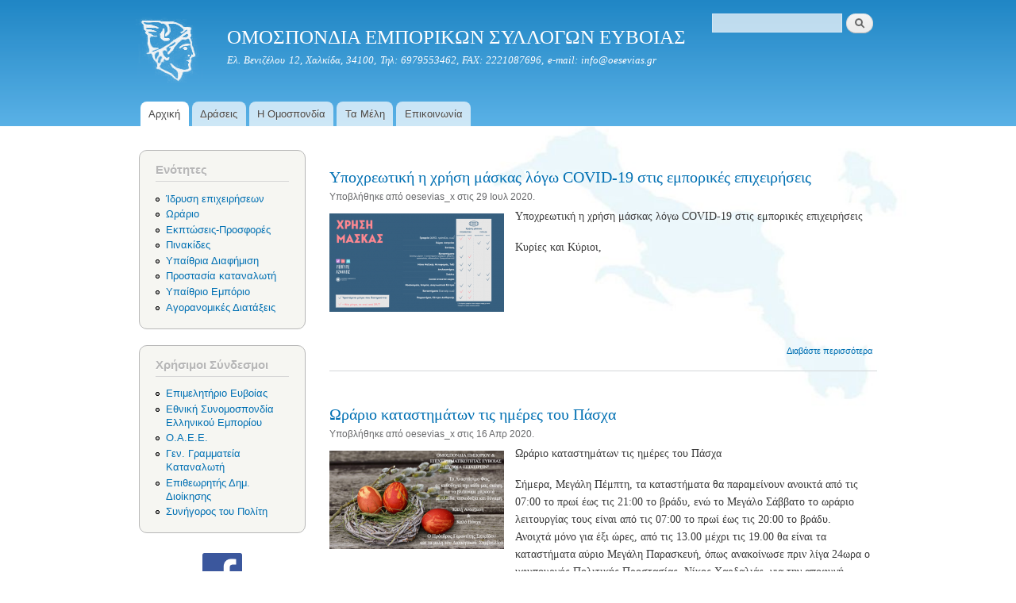

--- FILE ---
content_type: text/html; charset=utf-8
request_url: http://oesevias.gr/drupal/?q=node
body_size: 7320
content:
<!DOCTYPE html PUBLIC "-//W3C//DTD XHTML+RDFa 1.0//EN"
  "http://www.w3.org/MarkUp/DTD/xhtml-rdfa-1.dtd">
<html xmlns="http://www.w3.org/1999/xhtml" xml:lang="el" version="XHTML+RDFa 1.0" dir="ltr"
  xmlns:content="http://purl.org/rss/1.0/modules/content/"
  xmlns:dc="http://purl.org/dc/terms/"
  xmlns:foaf="http://xmlns.com/foaf/0.1/"
  xmlns:og="http://ogp.me/ns#"
  xmlns:rdfs="http://www.w3.org/2000/01/rdf-schema#"
  xmlns:sioc="http://rdfs.org/sioc/ns#"
  xmlns:sioct="http://rdfs.org/sioc/types#"
  xmlns:skos="http://www.w3.org/2004/02/skos/core#"
  xmlns:xsd="http://www.w3.org/2001/XMLSchema#">

<head profile="http://www.w3.org/1999/xhtml/vocab">
  <meta http-equiv="Content-Type" content="text/html; charset=utf-8" />
<link rel="shortcut icon" href="http://oesevias.gr/drupal/misc/favicon.ico" type="image/vnd.microsoft.icon" />
<meta name="Generator" content="Drupal 7 (http://drupal.org)" />
<link rel="alternate" type="application/rss+xml" title="ΟΜΟΣΠΟΝΔΙΑ ΕΜΠΟΡΙΚΩΝ ΣΥΛΛΟΓΩΝ ΕΥΒΟΙΑΣ RSS" href="http://oesevias.gr/drupal/?q=rss.xml" />
  <title>ΟΜΟΣΠΟΝΔΙΑ ΕΜΠΟΡΙΚΩΝ ΣΥΛΛΟΓΩΝ ΕΥΒΟΙΑΣ | Ελ. Βενιζέλου 12, Χαλκίδα, 34100, Τηλ: 6979553462, FAX: 2221087696, e-mail: info@oesevias.gr</title>
  <style type="text/css" media="all">@import url("http://oesevias.gr/drupal/modules/system/system.base.css?osidey");
@import url("http://oesevias.gr/drupal/modules/system/system.menus.css?osidey");
@import url("http://oesevias.gr/drupal/modules/system/system.messages.css?osidey");
@import url("http://oesevias.gr/drupal/modules/system/system.theme.css?osidey");</style>
<style type="text/css" media="all">@import url("http://oesevias.gr/drupal/sites/all/modules/simplenews/simplenews.css?osidey");
@import url("http://oesevias.gr/drupal/modules/comment/comment.css?osidey");
@import url("http://oesevias.gr/drupal/modules/field/theme/field.css?osidey");
@import url("http://oesevias.gr/drupal/modules/node/node.css?osidey");
@import url("http://oesevias.gr/drupal/modules/search/search.css?osidey");
@import url("http://oesevias.gr/drupal/modules/user/user.css?osidey");
@import url("http://oesevias.gr/drupal/sites/all/modules/views/css/views.css?osidey");
@import url("http://oesevias.gr/drupal/sites/all/modules/ckeditor/css/ckeditor.css?osidey");</style>
<style type="text/css" media="all">@import url("http://oesevias.gr/drupal/sites/all/modules/ctools/css/ctools.css?osidey");</style>
<style type="text/css" media="all">@import url("http://oesevias.gr/drupal/themes/bartik/css/layout.css?osidey");
@import url("http://oesevias.gr/drupal/themes/bartik/css/style.css?osidey");
@import url("http://oesevias.gr/drupal/sites/default/files/color/bartik-84cd3d5d/colors.css?osidey");</style>
<style type="text/css" media="print">@import url("http://oesevias.gr/drupal/themes/bartik/css/print.css?osidey");</style>

<!--[if lte IE 7]>
<link type="text/css" rel="stylesheet" href="http://oesevias.gr/drupal/themes/bartik/css/ie.css?osidey" media="all" />
<![endif]-->

<!--[if IE 6]>
<link type="text/css" rel="stylesheet" href="http://oesevias.gr/drupal/themes/bartik/css/ie6.css?osidey" media="all" />
<![endif]-->
  <script type="text/javascript" src="http://oesevias.gr/drupal/misc/jquery.js?v=1.4.4"></script>
<script type="text/javascript" src="http://oesevias.gr/drupal/misc/jquery.once.js?v=1.2"></script>
<script type="text/javascript" src="http://oesevias.gr/drupal/misc/drupal.js?osidey"></script>
<script type="text/javascript" src="http://oesevias.gr/drupal/sites/default/files/languages/el_4c0A65NU_sfDgSr17JJTdh5g-2bAXOhsIfBkHi0ARy8.js?osidey"></script>
<script type="text/javascript">
<!--//--><![CDATA[//><!--
jQuery.extend(Drupal.settings, {"basePath":"\/drupal\/","pathPrefix":"","ajaxPageState":{"theme":"bartik","theme_token":"aIj1Pj838DohU5rQP4qPJn6jI5wAbBToIF54TrogUn4","js":{"misc\/jquery.js":1,"misc\/jquery.once.js":1,"misc\/drupal.js":1,"public:\/\/languages\/el_4c0A65NU_sfDgSr17JJTdh5g-2bAXOhsIfBkHi0ARy8.js":1},"css":{"modules\/system\/system.base.css":1,"modules\/system\/system.menus.css":1,"modules\/system\/system.messages.css":1,"modules\/system\/system.theme.css":1,"sites\/all\/modules\/simplenews\/simplenews.css":1,"modules\/comment\/comment.css":1,"modules\/field\/theme\/field.css":1,"modules\/node\/node.css":1,"modules\/search\/search.css":1,"modules\/user\/user.css":1,"sites\/all\/modules\/views\/css\/views.css":1,"sites\/all\/modules\/ckeditor\/css\/ckeditor.css":1,"sites\/all\/modules\/ctools\/css\/ctools.css":1,"themes\/bartik\/css\/layout.css":1,"themes\/bartik\/css\/style.css":1,"themes\/bartik\/css\/colors.css":1,"themes\/bartik\/css\/print.css":1,"themes\/bartik\/css\/ie.css":1,"themes\/bartik\/css\/ie6.css":1}}});
//--><!]]>
</script>
</head>
<body class="html front not-logged-in one-sidebar sidebar-first page-node triptych" >
  <div id="skip-link">
    <a href="#main-content" class="element-invisible element-focusable">Παράκαμψη προς το κυρίως περιεχόμενο</a>
  </div>
    <div id="page-wrapper"><div id="page">

  <div id="header" class="without-secondary-menu"><div class="section clearfix">

          <a href="/drupal/" title="Αρχική" rel="home" id="logo">
        <img src="http://oesevias.gr/drupal/sites/default/files/oes_logo5.png" alt="Αρχική" />
      </a>
    
          <div id="name-and-slogan">

                              <h1 id="site-name">
              <a href="/drupal/" title="Αρχική" rel="home"><span>ΟΜΟΣΠΟΝΔΙΑ ΕΜΠΟΡΙΚΩΝ ΣΥΛΛΟΓΩΝ ΕΥΒΟΙΑΣ</span></a>
            </h1>
                  
                  <div id="site-slogan">
            Ελ. Βενιζέλου 12, Χαλκίδα, 34100, Τηλ: 6979553462, FAX: 2221087696, e-mail: info@oesevias.gr          </div>
        
      </div> <!-- /#name-and-slogan -->
    
      <div class="region region-header">
    <div id="block-search-form" class="block block-search">

    
  <div class="content">
    <form action="/drupal/?q=node" method="post" id="search-block-form" accept-charset="UTF-8"><div><div class="container-inline">
      <h2 class="element-invisible">Φόρμα αναζήτησης</h2>
    <div class="form-item form-type-textfield form-item-search-block-form">
  <label class="element-invisible" for="edit-search-block-form--2">Αναζήτηση </label>
 <input title="Πληκτρολογήστε τους όρους που θέλετε να αναζητήσετε." type="text" id="edit-search-block-form--2" name="search_block_form" value="" size="15" maxlength="128" class="form-text" />
</div>
<div class="form-actions form-wrapper" id="edit-actions"><input type="submit" id="edit-submit" name="op" value="Αναζήτηση" class="form-submit" /></div><input type="hidden" name="form_build_id" value="form-hzTfrnBasF1gqTnbD_pTs9i2z_-Kc7PA_92G1CLJOUY" />
<input type="hidden" name="form_id" value="search_block_form" />
</div>
</div></form>  </div>
</div>
  </div>

          <div id="main-menu" class="navigation">
        <h2 class="element-invisible">Κύριο μενού</h2><ul id="main-menu-links" class="links clearfix"><li class="menu-218 first active"><a href="/drupal/" title="" class="active">Αρχική</a></li>
<li class="menu-475"><a href="http://oesevias.gr/drupal/?q=draseis" title="Δράσεις">Δράσεις</a></li>
<li class="menu-347"><a href="/drupal/?q=node/1" title="Η Ομοσπονδία">Η Ομοσπονδία</a></li>
<li class="menu-349"><a href="/drupal/?q=node/2" title="Τα μέλη της Ομοσπονδίας">Τα Μέλη</a></li>
<li class="menu-350 last"><a href="/drupal/?q=node/3" title="Επικοινωνία">Επικοινωνία</a></li>
</ul>      </div> <!-- /#main-menu -->
    
    
  </div></div> <!-- /.section, /#header -->

  
  
  <div id="main-wrapper" class="clearfix"><div id="main" class="clearfix">

    
          <div id="sidebar-first" class="column sidebar"><div class="section">
          <div class="region region-sidebar-first">
    <div id="block-menu-menu-enotites" class="block block-menu">

    <h2>Ενότητες</h2>
  
  <div class="content">
    <ul class="menu clearfix"><li class="first leaf"><a href="http://oesevias.gr/drupal/?q=idrisi" title="Ίδρυση επιχειρήσεων">Ίδρυση επιχειρήσεων</a></li>
<li class="leaf"><a href="http://oesevias.gr/drupal/?q=orario" title="Ωράριο Λειτουργίας">Ωράριο</a></li>
<li class="leaf"><a href="http://oesevias.gr/drupal/?q=ekptoseis" title="">Εκπτώσεις-Προσφορές</a></li>
<li class="leaf"><a href="http://oesevias.gr/drupal/?q=pinakides" title="">Πινακίδες</a></li>
<li class="leaf"><a href="http://oesevias.gr/drupal/?q=diafimisi" title="">Υπαίθρια Διαφήμιση</a></li>
<li class="leaf"><a href="http://oesevias.gr/drupal/?q=prostasia" title="">Προστασία καταναλωτή</a></li>
<li class="leaf"><a href="http://oesevias.gr/drupal/?q=emporio" title="">Υπαίθριο Εμπόριο</a></li>
<li class="last leaf"><a href="http://oesevias.gr/drupal/?q=agoranomia" title="">Αγορανομικές Διατάξεις</a></li>
</ul>  </div>
</div>
<div id="block-menu-menu-links" class="block block-menu">

    <h2>Χρήσιμοι Σύνδεσμοι</h2>
  
  <div class="content">
    <ul class="menu clearfix"><li class="first leaf"><a href="http://www.eviachamber.gr/" title="Επιμελητήριο Ευβοίας">Επιμελητήριο Ευβοίας</a></li>
<li class="leaf"><a href="http://www.esee.gr/" title="Εθνική Συνομοσπονδία Ελληνικού Εμπορίου">Εθνική Συνομοσπονδία Ελληνικού Εμπορίου</a></li>
<li class="leaf"><a href="http://www.oaee.gr/" title="Οργανισμός Ασφάλισης Ελεύθερων Επαγγελματιών">Ο.Α.Ε.Ε.</a></li>
<li class="leaf"><a href="http://www.efpolis.gr/" title="Γενική Γραμματεία Καταναλωτή">Γεν. Γραμματεία Καταναλωτή</a></li>
<li class="leaf"><a href="http://www.gedd.gr/" title="Επιθεωρητής Δημόσιας Διοίκησης">Επιθεωρητής Δημ. Διοίκησης</a></li>
<li class="last leaf"><a href="http://www.synigoros.gr/" title="Συνήγορος του Πολίτη">Συνήγορος του Πολίτη</a></li>
</ul>  </div>
</div>
<div id="block-block-4" class="block block-block">

    
  <div class="content">
    <table align="center" border="0" cellpadding="0" cellspacing="0"><tr><td align="center" style="background:white;"><a target="_blank" href="https://www.facebook.com/pages/%CE%9F%CE%BC%CE%BF%CF%83%CF%80%CE%BF%CE%BD%CE%B4%CE%AF%CE%B1-%CE%95%CE%BC%CF%80%CE%BF%CF%81%CE%B9%CE%BA%CF%8E%CE%BD-%CE%A3%CF%85%CE%BB%CE%BB%CF%8C%CE%B3%CF%89%CE%BD-%CE%95%CF%8D%CE%B2%CE%BF%CE%B9%CE%B1%CF%82/467364663399092"><img width="50px" src="http://oesevias.gr/Files/facebook-logo.png" style="display:block; margin-left:auto; margin-right:auto;" /></a></td>
</tr></table>  </div>
</div>
  </div>
      </div></div> <!-- /.section, /#sidebar-first -->
    
    <div id="content" class="column"><div class="section">
            <a id="main-content"></a>
                                <div class="tabs">
                  </div>
                          <div class="region region-content">
    <div id="block-system-main" class="block block-system">

    
  <div class="content">
    <div id="node-230" class="node node-article node-promoted node-teaser clearfix" about="/drupal/?q=node/230" typeof="sioc:Item foaf:Document">

        <h2 property="dc:title" datatype="">
      <a href="/drupal/?q=node/230">Υποχρεωτική η χρήση μάσκας λόγω COVID-19 στις εμπορικές επιχειρήσεις</a>
    </h2>
    
      <div class="meta submitted">
            <span property="dc:date dc:created" content="2020-07-29T09:30:14+03:00" datatype="xsd:dateTime" rel="sioc:has_creator">Υποβλήθηκε από <span class="username" xml:lang="" about="/drupal/?q=user/1" typeof="sioc:UserAccount" property="foaf:name" datatype="">oesevias_x</span> στις 29 Ιουλ 2020.</span>    </div>
  
  <div class="content clearfix">
    <div class="field field-name-field-image field-type-image field-label-hidden"><div class="field-items"><div class="field-item even" rel="og:image rdfs:seeAlso" resource="http://oesevias.gr/drupal/sites/default/files/styles/medium/public/field/image/EeA8tQHXgAAG4NF.png?itok=isn98Vaa"><a href="/drupal/?q=node/230"><img typeof="foaf:Image" src="http://oesevias.gr/drupal/sites/default/files/styles/medium/public/field/image/EeA8tQHXgAAG4NF.png?itok=isn98Vaa" width="220" height="124" alt="" /></a></div></div></div><div class="field field-name-body field-type-text-with-summary field-label-hidden"><div class="field-items"><div class="field-item even" property="content:encoded"><p>Υποχρεωτική η χρήση μάσκας λόγω COVID-19 στις εμπορικές επιχειρήσεις</p>
<p>Κυρίες και Κύριοι,</p></div></div></div>  </div>

      <div class="link-wrapper">
      <ul class="links inline"><li class="node-readmore first last"><a href="/drupal/?q=node/230" rel="tag" title="Υποχρεωτική η χρήση μάσκας λόγω COVID-19 στις εμπορικές επιχειρήσεις">Διαβάστε περισσότερα<span class="element-invisible"> για Υποχρεωτική η χρήση μάσκας λόγω COVID-19 στις εμπορικές επιχειρήσεις</span></a></li>
</ul>    </div>
  
  
</div>
<div id="node-229" class="node node-article node-promoted node-teaser clearfix" about="/drupal/?q=node/229" typeof="sioc:Item foaf:Document">

        <h2 property="dc:title" datatype="">
      <a href="/drupal/?q=node/229"> Ωράριο καταστημάτων τις ημέρες του Πάσχα</a>
    </h2>
    
      <div class="meta submitted">
            <span property="dc:date dc:created" content="2020-04-16T11:22:39+03:00" datatype="xsd:dateTime" rel="sioc:has_creator">Υποβλήθηκε από <span class="username" xml:lang="" about="/drupal/?q=user/1" typeof="sioc:UserAccount" property="foaf:name" datatype="">oesevias_x</span> στις 16 Απρ 2020.</span>    </div>
  
  <div class="content clearfix">
    <div class="field field-name-field-image field-type-image field-label-hidden"><div class="field-items"><div class="field-item even" rel="og:image rdfs:seeAlso" resource="http://oesevias.gr/drupal/sites/default/files/styles/medium/public/field/image/%CE%95%CE%A5%CE%A7%CE%95%CE%A3%20%CE%A0%CE%91%CE%A3%CE%A7%CE%91.png?itok=KSzGkgX2"><a href="/drupal/?q=node/229"><img typeof="foaf:Image" src="http://oesevias.gr/drupal/sites/default/files/styles/medium/public/field/image/%CE%95%CE%A5%CE%A7%CE%95%CE%A3%20%CE%A0%CE%91%CE%A3%CE%A7%CE%91.png?itok=KSzGkgX2" width="220" height="124" alt="" /></a></div></div></div><div class="field field-name-body field-type-text-with-summary field-label-hidden"><div class="field-items"><div class="field-item even" property="content:encoded"><p>Ωράριο καταστημάτων τις ημέρες του Πάσχα</p>
<p>Σήμερα, Μεγάλη Πέμπτη, τα καταστήματα θα παραμείνουν ανοικτά από τις 07:00 το πρωί έως τις 21:00 το βράδυ, ενώ το Μεγάλο Σάββατο το ωράριο λειτουργίας τους είναι από τις 07:00 το πρωί έως τις 20:00 το βράδυ.<br />
Ανοιχτά μόνο για έξι ώρες, από τις 13.00 μέχρι τις 19.00 θα είναι τα καταστήματα αύριο Μεγάλη Παρασκευή, όπως ανακοίνωσε πριν λίγα 24ωρα ο υφυπουργός Πολιτικής Προστασίας, Νίκος Χαρδαλιάς, για την αποφυγή συνωστισμού.<br />
 Κλειστά θα παραμείνουν τα καταστήματα την Κυριακή του Πάσχα και τη Δευτέρα του Πάσχα.</p>
<p>Το συγκεκριμένο -έκτακτο- ωράριο λειτουργίας καταστημάτων προσδιορίστηκε με απόφαση του υπουργού Ανάπτυξης και Επενδύσεων, Άδωνι Γεωργιάδη.<br />
Όπως τονίζεται στο ΦΕΚ, η συγκεκριμένη υπουργική απόφαση μπορεί να τροποποιηθεί ή και να ανακληθεί με νεότερη απόφαση, εφόσον αυτό κριθεί αναγκαίο, «λαμβάνοντας υπόψη τις εκάστοτε επικρατούσες συνθήκες της αγοράς» και ανάλογα με τις όποιες εξελίξεις για τον κορονοϊό.</p>
<p>Καλό Πάσχα σε όλους.</p>
</div></div></div>  </div>

      <div class="link-wrapper">
      <ul class="links inline"><li class="node-readmore first last"><a href="/drupal/?q=node/229" rel="tag" title=" Ωράριο καταστημάτων τις ημέρες του Πάσχα">Διαβάστε περισσότερα<span class="element-invisible"> για  Ωράριο καταστημάτων τις ημέρες του Πάσχα</span></a></li>
</ul>    </div>
  
  
</div>
<div id="node-228" class="node node-article node-promoted node-teaser clearfix" about="/drupal/?q=node/228" typeof="sioc:Item foaf:Document">

        <h2 property="dc:title" datatype="">
      <a href="/drupal/?q=node/228">Εορταστικό ωράριο καταστημάτων την Μεγάλη Εβδομάδα</a>
    </h2>
    
      <div class="meta submitted">
            <span property="dc:date dc:created" content="2020-04-13T11:06:44+03:00" datatype="xsd:dateTime" rel="sioc:has_creator">Υποβλήθηκε από <span class="username" xml:lang="" about="/drupal/?q=user/1" typeof="sioc:UserAccount" property="foaf:name" datatype="">oesevias_x</span> στις 13 Απρ 2020.</span>    </div>
  
  <div class="content clearfix">
    <div class="field field-name-body field-type-text-with-summary field-label-hidden"><div class="field-items"><div class="field-item even" property="content:encoded"><p>Εορταστικό ωράριο καταστημάτων την Μεγάλη Εβδομάδα</p>
<p>Σας ενημερώνουμε ότι, δημοσιεύτηκε στην Εφημερίδα της Κυβερνήσεως (ΦΕΚ 1274Β - επισυνάπτεται στην παρούσα), η Υπουργική Απόφαση 36938/8-4-2020, με την οποία καθορίζεται το ωράριο των καταστημάτων την Μεγάλη Εβδομάδα.<br />
Σύμφωνα με αυτήν (άρθρο 1), το πλαίσιο ωραρίου των καταστημάτων λιανικής πώλησης τροφίμων την Κυριακή 12-4-2020 διαμορφώνεται από 10:00 έως 20:00.<br />
Σε ό,τι αφορά την Μεγάλη Εβδομάδα, η Υπουργική Απόφαση ορίζει ότι, από τη Μεγάλη Δευτέρα έως το Μεγάλο Σάββατο, ισχύει το εθνικό πλαίσιο ωραρίου, το οποίο εκτείνεται μέχρι τις 21.00 από Δευτέρα έως Παρασκευή και μέχρι τις 20.00 το Σάββατο.</p>
</div></div></div>  </div>

      <div class="link-wrapper">
      <ul class="links inline"><li class="node-readmore first last"><a href="/drupal/?q=node/228" rel="tag" title="Εορταστικό ωράριο καταστημάτων την Μεγάλη Εβδομάδα">Διαβάστε περισσότερα<span class="element-invisible"> για Εορταστικό ωράριο καταστημάτων την Μεγάλη Εβδομάδα</span></a></li>
</ul>    </div>
  
  
</div>
<div id="node-227" class="node node-article node-promoted node-teaser clearfix" about="/drupal/?q=node/227" typeof="sioc:Item foaf:Document">

        <h2 property="dc:title" datatype="">
      <a href="/drupal/?q=node/227">ΘΕΜΑ: ΕΠΙΤΑΓΕΣ – ΕΠΙΣΤΡΕΠΤΕΑ ΠΡΟΚΑΤΑΒΟΛΗ</a>
    </h2>
    
      <div class="meta submitted">
            <span property="dc:date dc:created" content="2020-04-04T12:10:50+03:00" datatype="xsd:dateTime" rel="sioc:has_creator">Υποβλήθηκε από <span class="username" xml:lang="" about="/drupal/?q=user/1" typeof="sioc:UserAccount" property="foaf:name" datatype="">oesevias_x</span> στις 4 Απρ 2020.</span>    </div>
  
  <div class="content clearfix">
    <div class="field field-name-field-image field-type-image field-label-hidden"><div class="field-items"><div class="field-item even" rel="og:image rdfs:seeAlso" resource="http://oesevias.gr/drupal/sites/default/files/styles/medium/public/field/image/ESEE_LOGO_NEW-01.jpg?itok=M8ESfuoQ"><a href="/drupal/?q=node/227"><img typeof="foaf:Image" src="http://oesevias.gr/drupal/sites/default/files/styles/medium/public/field/image/ESEE_LOGO_NEW-01.jpg?itok=M8ESfuoQ" width="220" height="110" alt="" /></a></div></div></div><div class="field field-name-body field-type-text-with-summary field-label-hidden"><div class="field-items"><div class="field-item even" property="content:encoded"><p>Εγκύκλιος ΕΣΕΕ για επιταγές</p>
<p>ΘΕΜΑ: ΕΠΙΤΑΓΕΣ – ΕΠΙΣΤΡΕΠΤΕΑ ΠΡΟΚΑΤΑΒΟΛΗ</p>
<p>Κυρίες και Κύριοι,</p>
<p>Με τις διατάξεις του άρθρου 2 της Πράξης Νομοθετικού Περιεχομένου της 30 Απριλίου 2020, αναστέλλονται οι προθεσμίες λήξης, εμφάνισης και πληρωμής επιταγών, συναλλαγματικών και γραμματίων σε διαταγή με ημερομηνία λήξης/πληρωμής από 31-3-2020 μέχρι 31-5-2020, κατά 75 ημέρες.</p>
<p>Η αναστολή ισχύει για τις επιχειρήσεις που είτε έχουν κλείσει με κρατική εντολή, είτε, βάσει ΚΑΔ, έχουν πληγεί από την κρίση της πανδημίας του κορωνοϊού.</p>
<p>Για να ισχύσει η αναστολή, οι επιταγές αυτές πρέπει να κατατεθούν, στην ηλεκτρονική πλατφόρμα του Τειρεσία, από τον εκδότη, τον κομιστή ή τους οπισθογράφους, μέσα σε 6 εργάσιμες ημέρες από την δημοσίευση της ΠΝΠ (30 Μαρτίου 2020)  ή –για τους ΚΑΔ που δεν έχουν ενταχθεί ακόμα στους δικαιούχους- μέσα σε 6 ημέρες από την ένταξή τους.</p>
<p>Σε ότι αφορά την εφαρμογή της παραπάνω διαδικασίας, η Ένωση Ελληνικών Τραπεζών προχώρησε σε διευκρινήσεις ως εξής:</p>
</div></div></div>  </div>

      <div class="link-wrapper">
      <ul class="links inline"><li class="node-readmore first last"><a href="/drupal/?q=node/227" rel="tag" title="ΘΕΜΑ: ΕΠΙΤΑΓΕΣ – ΕΠΙΣΤΡΕΠΤΕΑ ΠΡΟΚΑΤΑΒΟΛΗ">Διαβάστε περισσότερα<span class="element-invisible"> για ΘΕΜΑ: ΕΠΙΤΑΓΕΣ – ΕΠΙΣΤΡΕΠΤΕΑ ΠΡΟΚΑΤΑΒΟΛΗ</span></a></li>
</ul>    </div>
  
  
</div>
<div id="node-226" class="node node-article node-promoted node-teaser clearfix" about="/drupal/?q=node/226" typeof="sioc:Item foaf:Document">

        <h2 property="dc:title" datatype="">
      <a href="/drupal/?q=node/226">Ένταξη των αυτοαπασχολουμένων στην ενίσχυση της επιστρεπτέας προκαταβολής / Επιστολή ΕΣΕΕ στους Υπουργούς Οικονομικών και Ανάπτυξης και Επενδύσεων</a>
    </h2>
    
      <div class="meta submitted">
            <span property="dc:date dc:created" content="2020-04-04T12:07:53+03:00" datatype="xsd:dateTime" rel="sioc:has_creator">Υποβλήθηκε από <span class="username" xml:lang="" about="/drupal/?q=user/1" typeof="sioc:UserAccount" property="foaf:name" datatype="">oesevias_x</span> στις 4 Απρ 2020.</span>    </div>
  
  <div class="content clearfix">
    <div class="field field-name-body field-type-text-with-summary field-label-hidden"><div class="field-items"><div class="field-item even" property="content:encoded"><p>ΕΓΚΥΚΛΙΟΣ ΕΣΕΕ</p>
<p>ΘΕΜΑ: ΕΝΤΑΞΗ ΤΩΝ ΑΥΤΟΑΠΑΣΧΟΛΟΥΜΕΝΩΝ ΣΤΗΝ ΕΝΙΣΧΥΣΗ ΤΗΣ ΕΠΙΣΤΡΕΠΤΕΑΣ ΠΡΟΚΑΤΑΒΟΛΗΣ</p>
<p>Κύριε Υπουργέ,<br />
Μόλις αναρτήθηκε στην Εφημερίδα της Κυβερνήσεως η Υπουργική Απόφαση Α1076/2-4-2020 περί της ενίσχυσης της Επιστρεπτέας Προκαταβολής, ο εμπορικός κόσμος της χώρας βρέθηκε μπροστά σε μία πολύ δυσάρεστη έκπληξη.</p></div></div></div>  </div>

      <div class="link-wrapper">
      <ul class="links inline"><li class="node-readmore first last"><a href="/drupal/?q=node/226" rel="tag" title="Ένταξη των αυτοαπασχολουμένων στην ενίσχυση της επιστρεπτέας προκαταβολής / Επιστολή ΕΣΕΕ στους Υπουργούς Οικονομικών και Ανάπτυξης και Επενδύσεων">Διαβάστε περισσότερα<span class="element-invisible"> για Ένταξη των αυτοαπασχολουμένων στην ενίσχυση της επιστρεπτέας προκαταβολής / Επιστολή ΕΣΕΕ στους Υπουργούς Οικονομικών και Ανάπτυξης και Επενδύσεων</span></a></li>
</ul>    </div>
  
  
</div>
<h2 class="element-invisible">Σελίδες</h2><div class="item-list"><ul class="pager"><li class="pager-current first">1</li>
<li class="pager-item"><a title="πήγαινε στη σελίδα 2" href="/drupal/?q=node&amp;page=1">2</a></li>
<li class="pager-item"><a title="πήγαινε στη σελίδα 3" href="/drupal/?q=node&amp;page=2">3</a></li>
<li class="pager-item"><a title="πήγαινε στη σελίδα 4" href="/drupal/?q=node&amp;page=3">4</a></li>
<li class="pager-item"><a title="πήγαινε στη σελίδα 5" href="/drupal/?q=node&amp;page=4">5</a></li>
<li class="pager-item"><a title="πήγαινε στη σελίδα 6" href="/drupal/?q=node&amp;page=5">6</a></li>
<li class="pager-item"><a title="πήγαινε στη σελίδα 7" href="/drupal/?q=node&amp;page=6">7</a></li>
<li class="pager-item"><a title="πήγαινε στη σελίδα 8" href="/drupal/?q=node&amp;page=7">8</a></li>
<li class="pager-item"><a title="πήγαινε στη σελίδα 9" href="/drupal/?q=node&amp;page=8">9</a></li>
<li class="pager-ellipsis">…</li>
<li class="pager-next"><a title="Επόμενη σελίδα" href="/drupal/?q=node&amp;page=1">επόμενη ›</a></li>
<li class="pager-last last"><a title="Τελευταία σελίδα" href="/drupal/?q=node&amp;page=33">τελευταία »</a></li>
</ul></div>  </div>
</div>
  </div>
      <a href="/drupal/?q=rss.xml" class="feed-icon" title="Εγγραφή στο ΟΜΟΣΠΟΝΔΙΑ ΕΜΠΟΡΙΚΩΝ ΣΥΛΛΟΓΩΝ ΕΥΒΟΙΑΣ RSS"><img typeof="foaf:Image" src="http://oesevias.gr/drupal/misc/feed.png" width="16" height="16" alt="Εγγραφή στο ΟΜΟΣΠΟΝΔΙΑ ΕΜΠΟΡΙΚΩΝ ΣΥΛΛΟΓΩΝ ΕΥΒΟΙΑΣ RSS" /></a>
    </div></div> <!-- /.section, /#content -->

    
  </div></div> <!-- /#main, /#main-wrapper -->

      <div id="triptych-wrapper"><div id="triptych" class="clearfix">
              <div class="region region-triptych-middle">
    <div id="block-simplenews-62" class="block block-simplenews">

    <h2>Ενημερωτικό δελτίο Ομοσπονδίας Εμπορικών Συλλόγων Ευβοίας</h2>
  
  <div class="content">
            <form class="simplenews-subscribe" action="/drupal/?q=node" method="post" id="simplenews-block-form-62" accept-charset="UTF-8"><div><div class="form-item form-type-textfield form-item-mail">
  <label for="edit-mail">E-mail <span class="form-required" title="Το πεδίο είναι απαραίτητο.">*</span></label>
 <input type="text" id="edit-mail" name="mail" value="" size="30" maxlength="128" class="form-text required" />
</div>
<input type="submit" id="edit-submit--2" name="op" value="Εγγραφή" class="form-submit" /><input type="hidden" name="form_build_id" value="form-U6A24JBPu2h_9L0NTnaLCYztiF9snSNhwZgQa-0080s" />
<input type="hidden" name="form_id" value="simplenews_block_form_62" />
</div></form>    </div>
</div>
  </div>
          </div></div> <!-- /#triptych, /#triptych-wrapper -->
  
  <div id="footer-wrapper"><div class="section">

    
          <div id="footer" class="clearfix">
          <div class="region region-footer">
    <div id="block-block-3" class="block block-block">

    
  <div class="content">
    <p><strong>Copyright © 2014 - Ομοσπονδία Εμπορικών Συλλόγων Ευβοίας</strong></p>
  </div>
</div>
  </div>
      </div> <!-- /#footer -->
    
  </div></div> <!-- /.section, /#footer-wrapper -->

</div></div> <!-- /#page, /#page-wrapper -->
  </body>
</html>
